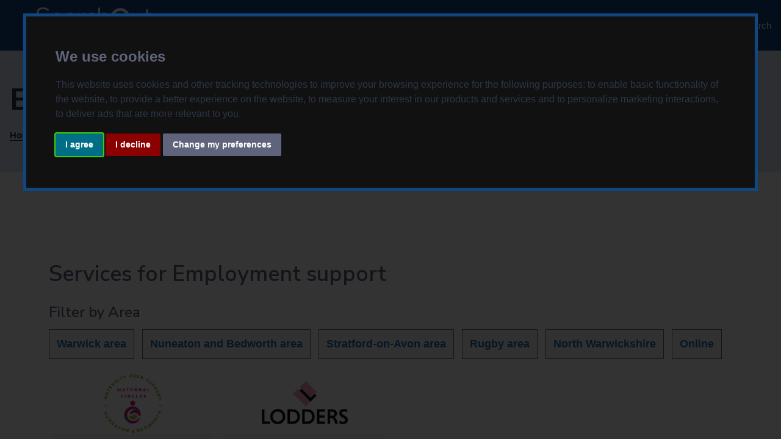

--- FILE ---
content_type: text/html; charset=UTF-8
request_url: https://searchout.warwickshire.gov.uk/topic/15/employment-support
body_size: 7043
content:
<!DOCTYPE html>
    <!--[if IE 9]>          <html class="lt-ie10 no-js" lang="en"> <![endif]-->
    <!--[if gt IE 9]><!-->  <html class=" no-js" lang="en"><!--<![endif]-->

    <head>
                        <meta charset="UTF-8">
        
        <title>Employment support – SearchOut</title>

                    <meta http-equiv="x-ua-compatible" content="ie=edge">
            <meta name="viewport" content="width=device-width, initial-scale=1">
        
                    <link rel="alternate" type="application/rss+xml" href="/rss/news">
        
            <link rel="apple-touch-icon" sizes="180x180" href="/themes/healthcare/dist/images/favicons/apple-touch-icon.png?1.155.2">
    <link rel="icon" type="image/png" sizes="32x32" href="/themes/healthcare/dist/images/favicons/favicon-32x32.png?1.155.2">
    <link rel="icon" type="image/png" sizes="16x16" href="/themes/healthcare/dist/images/favicons/favicon-16x16.png?1.155.2">
    <link rel="manifest" href="/themes/healthcare/dist/images/favicons/site.webmanifest?1.155.2">
    <link rel="mask-icon" href="/themes/healthcare/dist/images/favicons/safari-pinned-tab.svg?1.155.2" color="#6d3465">
    <link rel="shortcut icon" href="/themes/healthcare/dist/images/favicons/favicon.ico?1.155.2">
    <meta name="msapplication-TileColor" content="#6d3465">
    <meta name="msapplication-config" content="/themes/healthcare/dist/images/favicons/browserconfig.xml?1.155.2">
    <meta name="theme-color" content="#ffffff">

            <link rel="preconnect" href="https://fonts.gstatic.com">
    <link href="https://fonts.googleapis.com/css2?family=Nunito+Sans:ital,wght@0,400;0,600;0,700;1,400;1,600;1,700&display=swap" rel="stylesheet">
    <link rel="stylesheet" href="/themes/healthcare/dist/style.css?1.155.2">

                                <link rel="stylesheet" type="text/css" href="/site/styles/searchout_stylesheet_1.css?3a1237f0bbeb923d2852154bb01e6de5cc9034d6">

        
    <link rel="stylesheet" type="text/css" href="/healthcare/widgets/css/searchout_stylesheet_1_widget_styles.css?1655203069">

                    <meta name="revisit-after" content="2 days">
            <meta name="robots" content="index,follow">
            <meta name="author" content="Healthcare">
            <meta name="keywords" content="">
            <meta name="description" content="Community Content Topics Hub Page">
            <meta property="dcterms:creator" content="Jadu">
            <meta property="dcterms:rightsHolder" content="Copyright Healthcare">
            <meta property="dcterms:coverage" content="Atherstone, Nuneaton, Bedworth, Coleshill, Polesworth, Rugby, Southam, Kenilworth, Warwick, Leamington Spa, Stratford-upon-Avon, Wellesbourne, Shipston">
            <meta property="dcterms:identifier" content="https://searchout.warwickshire.gov.uk/topic/15/employment-support">
            <meta property="dcterms:publisher" content="Healthcare">
            <meta property="dcterms:subject" content="" >
            <meta property="dcterms:description" content="Community Content Topics Hub Page" >
            <meta property="dcterms:title" content="Employment support">
            <meta property="dcterms:format" content="text/html">
            <meta property="dcterms:language" content="en">
                            <meta property="dcterms:created" content="2021-05-18">
                                            
                    <meta property="og:title" content="Employment support – SearchOut">
            <meta property="og:site_name" content="SearchOut">
            <meta property="og:type" content="website">
            <meta property="og:url" content="https://searchout.warwickshire.gov.uk/topic/15/employment-support">
            <meta property="og:image" content="            https://searchout.warwickshire.gov.uk/site/images/Searchout_logo.png
    ">
            <meta property="og:image:alt" content="SearchOut" />
        
                            
                    <script src="/themes/healthcare/dist/libs/modernizr-custom.js?1.155.2"></script>
        
                <!-- Acquia Optimize -->
<script type="text/javascript">
    window._monsido = window._monsido || {
        token: "rLCJcUvvx1eUn5OmmLyKgA",
        statistics: {
            enabled: true,
            cookieLessTracking: true,
            documentTracking: {
                enabled: false,
                documentCls: "monsido_download",
                documentIgnoreCls: "monsido_ignore_download",
                documentExt: [],
            },
        },
    };
</script>
<script type="text/javascript" async src="https://app-script.monsido.com/v2/monsido-script.js"></script>
<!-- end of Acquia Optimize-->

<!-- Cookie Consent by FreePrivacyPolicy.com https://www.FreePrivacyPolicy.com -->
<script type="text/javascript" src="//www.freeprivacypolicy.com/public/cookie-consent/4.2.0/cookie-consent.js" charset="UTF-8"></script>
<script type="text/javascript" charset="UTF-8">
document.addEventListener('DOMContentLoaded', function () {
cookieconsent.run({"notice_banner_type":"interstitial","consent_type":"express","palette":"dark","language":"en","page_load_consent_levels":["strictly-necessary"],"notice_banner_reject_button_hide":false,"preferences_center_close_button_hide":false,"page_refresh_confirmation_buttons":false,"website_name":"SearchOut","website_privacy_policy_url":"https://www.warwickshire.gov.uk/directory-record/7101/searchout-warwickshire"});
});
</script>

<!-- Google Analytics -->
<script type="text/plain" data-cookie-consent="tracking" async src="https://www.googletagmanager.com/gtag/js?id=UA-9510501-77"></script>
<script type="text/plain" data-cookie-consent="tracking">
  window.dataLayer = window.dataLayer || [];
  function gtag(){dataLayer.push(arguments);}
  gtag('js', new Date());

  gtag('config', 'UA-9510501-77');
</script>
<!-- end of Google Analytics-->

<noscript>Cookie Consent by <a href="https://www.freeprivacypolicy.com/">Free Privacy Policy Generator</a></noscript>
<!-- End Cookie Consent by FreePrivacyPolicy.com https://www.FreePrivacyPolicy.com -->

<style>
.freeprivacypolicy-com---nb-interstitial-overlay {
    background: #eaf7f7b0;
}


.freeprivacypolicy-com---palette-dark.freeprivacypolicy-com---nb {
    background-color: #EAF7F7;
    color: #2d3547 !important;
}

.freeprivacypolicy-com---palette-dark .cc-nb-title {
    color: #5f647c !important;
}

span.cc-nb-text-content {
    color: #2d3547 !important;
}

.cc-nb-main-container {
    border-style: solid !important;
    border-width: 5px !important;
    border-color: #0F4880 !important;
}

button.cc-nb-changep {
    background: #5f647c !important;
color:#fff!important;
}

button.cc-nb-changep:hover {
        background: #292b35 !important;
}

button.cc-nb-reject {
    background: #8b0000 !important;
color:#fff!important;
}

button.cc-nb-reject:hover {
    background: #590808 !important;
}

button.cc-nb-okagree {
    background: #006e84 !important;
color:#fff!important;
}

button.cc-nb-okagree:hover {
        background: #023742 !important;
}

li.cc-cp-body-tabs-item {
    background: #0F4880 !important;
}

.cc-pc-head {
    background: #0F4880 !important;
}

button.cc-cp-foot-save {
    background: #006e84 !important;
    outline-color: #fff;
    outline-style: solid !important;
}

button.cc-cp-foot-save:hover {
background: #023742 !important;
}

</style>
                </head>

    <body class="one-column homepage-modular">
        
                                                <nav class="skip-links" aria-label="Skip link">
    <ul class="list list--skip-links">

                    <li class="list__item">
                <a class="list__link" href="#content" rel="nofollow">
                    Skip to content
                </a>
            </li>
        
                    <li class="list__item">
                <a class="list__link js-menu-toggle" href="#js-menu-toggle" rel="nofollow" data-a11y-toggle="js-menu">
                    Skip to navigation
                </a>
            </li>
        
    </ul>
</nav>
                
                                        <header class="site-header" id="top" aria-label="Primary">

                    
                            <div class="container">

                                                                        
    <div class="identity">
        <a href="/" class="identity__link identity__link--custom">
            <picture class="identity__logo-image">
                                    <img
                        src="/site/images/Searchout_logo.png"
                        class="identity__logo"
                        alt="Logo: Visit the SearchOut home page"
                        aria-labelledby="site-identity-description-header" />
            </picture>
            <span class="visually-hidden" id="site-identity-description-header">Logo: Visit the SearchOut home page</span>
            <img class="identity__print-fallback" src="/themes/healthcare/dist/images/site-logo.png?1.155.2" alt="Print Fallback Logo">
        </a>
    </div>
                        
                                                        <nav class="nav nav--primary-navigation" aria-label="Main">
        <div class="account-navigation"><ul class="list list--inline"><li class="list__item"><a class="list__link" href="/account/signin">Sign in</a></li><li class="list__item"><a class="list__link" href="/register">Register</a></li></ul></div><div class="navigation-buttons"><ul class="list list--inline"><li class="list__item list__item--account"><a class="button button--secondary button--icon" href="/account"><span class="icon icon-header-account-white"></span><span class="button__text">Account</span></a></li><li class="list__item list__item--community-content"><a class="button button--secondary button--icon" href="/community-content"><span class="icon icon-header-community-content-white"></span><span class="button__text">Community Content</span></a></li><li class="list__item"><a class="button button--primary button--icon list__link js-menu-toggle js-toggle" id="js-menu-toggle" href="#js-menu" data-a11y-toggle="js-menu"><span class="icon toggle-icon"><span class="toggle-icon__line"></span></span><span class="button__text">Menu</span></a></li><li class="list__item"><a class="button button--primary button--icon list__link js-search-toggle js-toggle" id="js-search-toggle" href="#js-search" data-a11y-toggle="js-search"><span class="icon icon-ui-search search-icon"></span><span class="icon toggle-icon toggle-icon--search"><span class="toggle-icon__line"></span></span><span class="button__text">Search</span></a><button class="visually-hidden search-hidden-focus" data-focus="search-site-header">Search our site</button></li></ul></div>    </nav>
                                            
                </div>
            
                                <form
        class="site-search form form--search site-search--header"
        id="js-search"
        action="/site-search/results/"
        role="search"
        method="get">

        <button class="js-search-toggle js-toggle" type="button" id="js-search-toggle-inner" data-a11y-toggle="js-search">
            <span class="icon toggle-icon">
                <span class="toggle-icon__line"></span>
            </span>
            <span class="visually-hidden">Close search</span>
        </button>

                    <div class="container">

                                    <div class="form__control">

                        
                                                            <label class="form__label visually-hidden" for="search-site-header">
                                    Search this site
                                </label>
                            
                                                            <div class="form__append-group">

                                    
                                                                    <input class="form__field" type="search" size="18" maxlength="40" name="q" placeholder="Search this site" id="search-site-header" value="">

                                                                                    <button class="button button--primary" type="submit">
                                                <span class="icon icon-ui-search"></span>
                                                <span class="icon-fallback">Search</span>
                                            </button>
                                        
                                    
                                </div>
                            
                        
                    </div>
                
            </div>
            <button class="visually-hidden site-search__focus-button" data-focus="js-search-toggle-inner">View menu</button>
        
    </form>

            
                    
            <div class="menu-navigation" id="js-menu">
            <div class="menu-navigation__inner">

                <button class="js-menu-toggle js-toggle" id="js-menu-toggle-inner" data-a11y-toggle="js-menu">
                    <span class="icon toggle-icon">
                        <span class="toggle-icon__line"></span>
                    </span>
                    <span class="visually-hidden">Close menu</span>
                </button>

                <div class="container">

                                            <nav class="nav" aria-label="Primary">

                            
                                
                                                                                                                            
    <ul class="list list--navigation"><li class="list__item"><a class="list__link" href="https://searchout.warwickshire.gov.uk/community-directory">Community directory</a><a class="menu-navigation__sub-menu-toggle" href="#submenu-1" data-a11y-toggle="submenu-1"><span class="icon icon-ui-chevron-down-white"></span><span class="visually-hidden">Open submenu for Community directory</span></a><ul class="list list__sub-menu" id="submenu-1"><li class="list__item"><a class="list__link list__link-sub" href="https://searchout.warwickshire.gov.uk/site-search/results/?q=&amp;types%5B%5D=service">Services</a></li><li class="list__item"><a class="list__link list__link-sub" href="https://searchout.warwickshire.gov.uk/site-search/results/?q=&amp;types%5B%5D=event">Events</a></li><li class="list__item"><a class="list__link list__link-sub" href="https://searchout.warwickshire.gov.uk/site-search/results/?q=&amp;types%5B%5D=group">Groups</a></li><li class="list__item"><a class="list__link list__link-sub" href="https://searchout.warwickshire.gov.uk/site-search/results/?q=&amp;types%5B%5D=organisation">Organisations</a></li><li class="list__item"><a class="list__link list__link-sub" href="https://searchout.warwickshire.gov.uk/site-search/results/?q=&amp;types%5B%5D=venue">Venues</a></li><li class="list__item"><a class="list__link list__link-sub" href="https://searchout.warwickshire.gov.uk/site-search/results/?q=&amp;types%5B%5D=article">Articles</a></li></ul></li><li class="list__item"><a class="list__link" href="https://searchout.warwickshire.gov.uk/location-1">Browse by location in Warwickshire</a><a class="menu-navigation__sub-menu-toggle" href="#submenu-2" data-a11y-toggle="submenu-2"><span class="icon icon-ui-chevron-down-white"></span><span class="visually-hidden">Open submenu for Browse by location in Warwickshire</span></a><ul class="list list__sub-menu" id="submenu-2"><li class="list__item"><a class="list__link list__link-sub" href="https://searchout.warwickshire.gov.uk/online-services">Online services</a></li><li class="list__item"><a class="list__link list__link-sub" href="https://searchout.warwickshire.gov.uk/north-warwickshire">North Warwickshire</a></li><li class="list__item"><a class="list__link list__link-sub" href="https://searchout.warwickshire.gov.uk/nuneaton-bedworth-area">Nuneaton and Bedworth area</a></li><li class="list__item"><a class="list__link list__link-sub" href="https://searchout.warwickshire.gov.uk/rugby-area">Rugby area</a></li><li class="list__item"><a class="list__link list__link-sub" href="https://searchout.warwickshire.gov.uk/stratford-avon-area">Stratford-on-Avon area</a></li><li class="list__item"><a class="list__link list__link-sub" href="https://searchout.warwickshire.gov.uk/warwick-area">Warwick area</a></li></ul></li><li class="list__item"><a class="list__link" href="https://searchout.warwickshire.gov.uk/browse-categories">Browse directory by topic</a><a class="menu-navigation__sub-menu-toggle" href="#submenu-3" data-a11y-toggle="submenu-3"><span class="icon icon-ui-chevron-down-white"></span><span class="visually-hidden">Open submenu for Browse directory by topic</span></a><ul class="list list__sub-menu" id="submenu-3"><li class="list__item"><a class="list__link list__link-sub" href="https://searchout.warwickshire.gov.uk/topics/a-to-z">A to Z of topics</a></li><li class="list__item"><a class="list__link list__link-sub" href="https://searchout.warwickshire.gov.uk/housing-accommodation">Housing and accommodation</a></li><li class="list__item"><a class="list__link list__link-sub" href="https://searchout.warwickshire.gov.uk/help-live-home">Help to live at home</a></li><li class="list__item"><a class="list__link list__link-sub" href="https://searchout.warwickshire.gov.uk/learning-training-employment">Learning, training and employment</a></li><li class="list__item"><a class="list__link list__link-sub" href="https://searchout.warwickshire.gov.uk/travel-transport">Travel and transport</a></li><li class="list__item"><a class="list__link list__link-sub" href="https://searchout.warwickshire.gov.uk/leisure-activities-culture">Leisure, activities and culture</a></li><li class="list__item"><a class="list__link list__link-sub" href="https://searchout.warwickshire.gov.uk/money-debt-legal-advice">Money, debt and legal advice</a></li><li class="list__item"><a class="list__link list__link-sub" href="https://searchout.warwickshire.gov.uk/carers-support">Carers support</a></li><li class="list__item"><a class="list__link list__link-sub" href="https://searchout.warwickshire.gov.uk/family-parenting">Family and parenting</a></li><li class="list__item"><a class="list__link list__link-sub" href="https://searchout.warwickshire.gov.uk/health-wellbeing">Health and wellbeing</a></li><li class="list__item"><a class="list__link list__link-sub" href="https://searchout.warwickshire.gov.uk/special-educational-needs-disabilities-send">Special educational needs and disabilities</a></li></ul></li><li class="list__item"><a class="list__link" href="https://searchout.warwickshire.gov.uk/information-advice">WCC information and advice</a><a class="menu-navigation__sub-menu-toggle" href="#submenu-4" data-a11y-toggle="submenu-4"><span class="icon icon-ui-chevron-down-white"></span><span class="visually-hidden">Open submenu for WCC information and advice</span></a><ul class="list list__sub-menu" id="submenu-4"><li class="list__item"><a class="list__link list__link-sub" href="https://searchout.warwickshire.gov.uk/send-local-offer">SEND local offer</a></li><li class="list__item"><a class="list__link list__link-sub" href="https://searchout.warwickshire.gov.uk/holidays-activities-food-haf">Holidays, activities and food (HAF)</a></li><li class="list__item"><a class="list__link list__link-sub" href="https://searchout.warwickshire.gov.uk/loneliness-isolation">Loneliness and isolation</a></li></ul></li><li class="list__item"><a class="list__link" href="https://searchout.warwickshire.gov.uk/community-content/guidance-procedures">Help using SearchOut Warwickshire</a></li></ul>                                                                            
                                    
                                
                            
                        </nav>

                                                    <nav class="nav nav__secondary" aria-label="Secondary">
                                <ul class="list">
                                                                                                                                                                <li class="list__item">
                                                <a class="list__link" href="/news">
                                                    News
                                                </a>
                                            </li>
                                                                                    <li class="list__item">
                                                <a class="list__link" href="https://searchout.warwickshire.gov.uk/information-advice/contact-us">
                                                    Contact us
                                                </a>
                                            </li>
                                                                                    <li class="list__item">
                                                <a class="list__link" href="https://www.warwickshire.gov.uk/directory-record/7101/searchout-warwickshire">
                                                    Privacy notice 
                                                </a>
                                            </li>
                                                                                    <li class="list__item">
                                                <a class="list__link" href="https://searchout.warwickshire.gov.uk/information-advice/terms-conditions-community-content">
                                                    Terms and conditions
                                                </a>
                                            </li>
                                                                                                            </ul>
                            </nav>

                            <button class="visually-hidden" data-focus="js-menu-toggle-inner">View menu</button>
                        
                    
                </div>
            </div>
            <div class="menu-navigation__overlay"></div>
        </div>
    

        
        
    </header>
                
                                    
                
                            
                <main class="site-main" id="content" tabindex="-1" aria-label="Main">

                    <header class="page-header" aria-labelledby="page-heading">
                <div class="container">

                                            <div class="page-header__content">

                                                            <div class="page-header__content-left">

                                                                            <div class="page__heading-container">

                                                                                                                                        <h1 class="page-heading" id="page-heading">
    Employment support
</h1>
                                        
                                            
                                        </div>
                                    
                                                                                <nav class="breadcrumb" aria-label="Breadcrumb">
        <div class="container">

            <ol class="list list--breadcrumb">                            <li class="list__item">
                                <a href="/" rel="home">
                                    Home
                                </a>
                            </li>
                        
                                                    
                                                                    <li class="list__item">
                                        <a href="/topics/a-to-z/E">
                                            Topics starting with E
                                        </a>
                                    </li>
                                
                                                    
                                                    <li class="list__item"><span>Employment support</span></li>
                        </ol>
        </div>
    </nav>
                                    
                                </div>
                            
                            
                                                                                                    
                            
                        </div>
                    
                </div>
            </header>
        
        
            
                            <div class="container">

                    
                                            <div class="site-content">

                            
                                                                                                                <div class="page-content">

                                                                                                                                                        
                                                                                    
                                    

                    
            <div class="container">
    
    <div class="widget-row">

        
                                                        
                            <div class="widget-width widget-width--100 widget-width--large">

                                                                <div class="widget widget-- " data-widget-id="2003" data-widget-name="">
                    <div class="widget-topic">

            
                                                    
                                                    
            
        </div>
    
    </div>
    
                                
        
    </div>

                                                
        
        
    </div>

            </div>
    

                    
            <div class="container">
    
    <div class="widget-row">

        
                                                        
                            <div class="widget-width widget-width--100 widget-width--large">

                                                                <div class="widget widget-- " data-widget-id="2001" data-widget-name="">
                    <div class="widget-carousel widget-carousel--multiple">
            <div class="container">

                
                                            <div class="widget__content-wrapper">

                                                            <div class="widget__content">

                                                                                                                        <h2 class="widget__heading">
    Services for Employment support
</h2>
                                                                            
                                </div>
                            
                                                                                        
                                                                                                <div class="container">
                                        <h3 class="widget__heading widget__heading-tags">Filter by Area</h3>
                                        <ul class="list list--inline list--tags">
                                                                                            <li class="list__item">
                                                                                                            <a class="list__link" href="/topic/15/employment-support?areaId=5">Warwick area</a>
                                                                                                    </li>
                                                                                            <li class="list__item">
                                                                                                            <a class="list__link" href="/topic/15/employment-support?areaId=2">Nuneaton and Bedworth area</a>
                                                                                                    </li>
                                                                                            <li class="list__item">
                                                                                                            <a class="list__link" href="/topic/15/employment-support?areaId=4">Stratford-on-Avon area</a>
                                                                                                    </li>
                                                                                            <li class="list__item">
                                                                                                            <a class="list__link" href="/topic/15/employment-support?areaId=3">Rugby area</a>
                                                                                                    </li>
                                                                                            <li class="list__item">
                                                                                                            <a class="list__link" href="/topic/15/employment-support?areaId=1">North Warwickshire</a>
                                                                                                    </li>
                                                                                            <li class="list__item">
                                                                                                            <a class="list__link" href="/topic/15/employment-support?areaId=6">Online</a>
                                                                                                    </li>
                                                                                    </ul>
                                    </div>
                                                            
                                                            <div class="carousel js-multi-carousel" data-matchHeight=".slide">
                                    <div class="slide">
                                            <a class="slide__link" href="/service/1047/maternal-circles-nuneaton-bedworth">
                                                <div class="slide__content">

                                                                                                            <div class="slide__image">
                                                                                                                            <img class="slide__img" src="/healthcare/images/MaternalCirclesNew__Logo_.png" alt="Maternal Circles - Nuneaton &amp; Bedworth Logo" />
                                                            
                                                                                                                            <p class="slide__type">Connected communities</p>
                                                                                                                    </div>
                                                                                                                                                                        <h2 class="slide__title">Maternal Circles - Nuneaton &amp; Bedworth</h2>
                                                        
                                                    
                                                </div>
                                            </a>
                                        </div><div class="slide">
                                            <a class="slide__link" href="/service/1090/lodders-solicitors-llp-legal-services">
                                                <div class="slide__content">

                                                                                                            <div class="slide__image">
                                                                                                                            <img class="slide__img" src="/healthcare/images/LODDERS_LOGO_1.png" alt="Lodders Solicitors LLP - Legal services Logo" />
                                                            
                                                                                                                            <p class="slide__type">commercial</p>
                                                                                                                    </div>
                                                                                                                                                                        <h2 class="slide__title">Lodders Solicitors LLP - Legal services</h2>
                                                        
                                                    
                                                </div>
                                            </a>
                                        </div>                                </div>
                            
                                                                                                <div class="carousel__button">
                                        <a class="button" href="/site-search/results/?q=&amp;types%5B%5D=service&amp;topics%5B%5D=15">View all services for Employment support</a>
                                    </div>
                                                            
                        </div>
                    
                
            </div>
        </div>
    
    </div>
    
                                
        
    </div>

                                                
        
        
    </div>

            </div>
    

                    
            <div class="container">
    
    <div class="widget-row">

        
                                                        
                            <div class="widget-width widget-width--100 widget-width--large">

                                                                <div class="widget widget-- " data-widget-id="2000" data-widget-name="">
                    <div class="widget-carousel widget-carousel--multiple">
            <div class="container">

                
                                            <div class="widget__content-wrapper">

                                                            <div class="widget__content">

                                                                                                                        <h2 class="widget__heading">
    Organisations for Employment support
</h2>
                                                                            
                                </div>
                            
                                                                                        
                                                                                                <div class="container">
                                        <h3 class="widget__heading widget__heading-tags">Filter by Area</h3>
                                        <ul class="list list--inline list--tags">
                                                                                            <li class="list__item">
                                                                                                            <a class="list__link" href="/topic/15/employment-support?areaId=5">Warwick area</a>
                                                                                                    </li>
                                                                                            <li class="list__item">
                                                                                                            <a class="list__link" href="/topic/15/employment-support?areaId=4">Stratford-on-Avon area</a>
                                                                                                    </li>
                                                                                            <li class="list__item">
                                                                                                            <a class="list__link" href="/topic/15/employment-support?areaId=2">Nuneaton and Bedworth area</a>
                                                                                                    </li>
                                                                                            <li class="list__item">
                                                                                                            <a class="list__link" href="/topic/15/employment-support?areaId=3">Rugby area</a>
                                                                                                    </li>
                                                                                            <li class="list__item">
                                                                                                            <a class="list__link" href="/topic/15/employment-support?areaId=1">North Warwickshire</a>
                                                                                                    </li>
                                                                                    </ul>
                                    </div>
                                                            
                                                            <div class="carousel js-multi-carousel" data-matchHeight=".slide">
                                    <div class="slide">
                                            <a class="slide__link" href="/organisation/11/coventry-and-warwickshire-co-operative-development-agency">
                                                <div class="slide__content">

                                                                                                            <div class="slide__image">
                                                                                                                            <img class="slide__img" src="//searchout.warwickshire.gov.uk/images/Searchout_organisation.jpg" alt="A group of people with a circle round them" />
                                                            
                                                                                                                            <p class="slide__type">commercial</p>
                                                                                                                    </div>
                                                                                                                                                                        <h2 class="slide__title">Coventry and Warwickshire Co-operative Development Agency</h2>
                                                        
                                                    
                                                </div>
                                            </a>
                                        </div>                                </div>
                            
                                                                                                <div class="carousel__button">
                                        <a class="button" href="/site-search/results/?q=&amp;types%5B%5D=organisation&amp;topics%5B%5D=15">View all organisations for Employment support</a>
                                    </div>
                                                            
                        </div>
                    
                
            </div>
        </div>
    
    </div>
    
                                
        
    </div>

                                                
        
        
    </div>

            </div>
    

                    
            <div class="container">
    
    <div class="widget-row">

        
                                                        
                            <div class="widget-width widget-width--100 widget-width--large">

                                                                <div class="widget widget-- " data-widget-id="2008" data-widget-name="">
            
    </div>
    
                                
        
    </div>

                                                
        
        
    </div>

            </div>
    

                    
            <div class="container">
    
    <div class="widget-row">

        
                                                        
                            <div class="widget-width widget-width--100 widget-width--large">

                                                                <div class="widget widget-- " data-widget-id="2012" data-widget-name="">
            
    </div>
    
                                
        
    </div>

                                                
        
        
    </div>

            </div>
    

                    
            <div class="container">
    
    <div class="widget-row">

        
                                                        
                            <div class="widget-width widget-width--100 widget-width--large">

                                                                <div class="widget widget-- " data-widget-id="2010" data-widget-name="">
            
    </div>
    
                                
        
    </div>

                                                
        
        
    </div>

            </div>
    

                    
            <div class="container">
    
    <div class="widget-row">

        
                                                        
                            <div class="widget-width widget-width--100 widget-width--large">

                                                                <div class="widget widget-- " data-widget-id="2002" data-widget-name="">
            
    </div>
    
                                
        
    </div>

                                                
        
        
    </div>

            </div>
    

                    
    
                                                                                                        
                                                                                                        
                                            </div>
                                        
                                
                                                                                                                <div class="aside aside--below">

                                                                                                                                                        
                                                        
                                                                                                                                                        
                                            </div>
                                        
                                
                            
                        </div>
                    
                                        
                </div>
            
                        
        
    </main>

                                        
                                                                
    <footer class="site-footer">

                    <div class="container">
                <div class="site-footer__top">

                                                                        <nav class="site-footer__social nav nav--social-links" aria-label="External links to SearchOut social media pages">
                                    
    <ul class="list list--social-links"><li class="list__item"><a class="list__link list__link--icon-social-instagram" href="https://www.instagram.com/accounts/login/?next=/bestwarwickshire" title="Follow us on Instagram" target="_blank" rel="noopener"><span class="icon icon-social icon-social-instagram"></span><span class="visually-hidden">Follow us on Instagram</span></a></li><li class="list__item"><a class="list__link list__link--icon-social-facebook" href="https://www.facebook.com/WarwickshireCountyCouncil/?rf=106334829405822" title="Find us on Facebook" target="_blank" rel="noopener"><span class="icon icon-social icon-social-facebook"></span><span class="visually-hidden">Find us on Facebook</span></a></li><li class="list__item"><a class="list__link list__link--icon-social-twitter" href="https://twitter.com/Warwickshire_CC" title="Follow us on Twitter" target="_blank" rel="noopener"><span class="icon icon-social icon-social-twitter"></span><span class="visually-hidden">Follow us on Twitter</span></a></li><li class="list__item"><a class="list__link list__link--icon-social-youtube" href="https://www.youtube.com/channel/UCUlIx1bZZymShQ6l2ggTDhA" title="Subscribe to our YouTube channel" target="_blank" rel="noopener"><span class="icon icon-social icon-social-youtube"></span><span class="visually-hidden">Subscribe to our YouTube channel</span></a></li></ul>                            </nav>
                                            
                                            <div class="site-footer__logo">
                            
    <div class="identity">
        <a href="/" class="identity__link identity__link--custom">
            <picture class="identity__logo-image">
                                    <img
                        src="/site/images/Searchout_logo.png"
                        class="identity__logo"
                        alt="Logo: Visit the SearchOut home page"
                        aria-labelledby="site-identity-description-footer" />
            </picture>
            <span class="visually-hidden" id="site-identity-description-footer">Logo: Visit the SearchOut home page</span>
            <img class="identity__print-fallback" src="/themes/healthcare/dist/images/site-logo.png?1.155.2" alt="Print Fallback Logo">
        </a>
    </div>
                        </div>
                    
                </div>

                                    <div class="site-footer__bottom">
                        <div class="site-footer__text-area-links">
                            <div class="site-footer__text-area">

                                                                                            <p class="site-footer__text site-footer__rights">All content © 2026  SearchOut. All Rights Reserved.</p>
                    
                                
                                                                    <p class="site-footer__text">
                                        <a class="site-footer__supplier" href="http://www.jadu.net">Designed and Powered by <strong>Jadu</strong>.</a>
                                    </p>
                                
                            </div><div class="site-footer__text-link">

                                                                    <nav aria-label="footer">
                                                                                
    <ul class="list list--inline"><li class="list__item"><a class="list__link" href="https://searchout.warwickshire.gov.uk/information-advice/accessibility-help-using-website">Accessibility</a></li><li class="list__item"><a class="list__link" href="https://www.warwickshire.gov.uk/accessibilitystatement">Accessibility statement</a></li><li class="list__item"><a class="list__link" href="https://searchout.warwickshire.gov.uk/information-advice/contact-us">Contact</a></li><li class="list__item"><a class="list__link" href="https://www.warwickshire.gov.uk/cookies">Cookies</a></li><li class="list__item"><a class="list__link" href="https://searchout.warwickshire.gov.uk/information-advice/terms-conditions-community-content">Terms and conditions</a></li><li class="list__item"><a class="list__link" href="https://www.warwickshire.gov.uk/directory-record/7101/searchout-warwickshire">Privacy notice</a></li><li class="list__item"><a class="list__link" href="https://forms.office.com/Pages/ResponsePage.aspx?id=BqqwiCdZu0uok4nMJxOsglrTL6bQpFlHg-MhydkFgrxUOVFCVTFWUVVUQjZaREU0UUxQMzA1U1g2Mi4u">Leave us your feedback</a></li></ul>                        
                                    </nav>
                                
                            </div>
                        </div>
                    </div>

                
            </div>
        
    </footer>
            
        
                <script src="//ajax.googleapis.com/ajax/libs/jquery/3.7.1/jquery.min.js"></script>
    <script>window.jQuery || document.write('<script src="/themes/healthcare/dist/libs/jquery.min.js?1.155.2"><\/script>');</script>

            <link rel="stylesheet" href="/themes/healthcare/dist/icons/healthcare-theme/icons.data.svg.css?1.155.2">
        <script src="/themes/healthcare/dist/app.js?1.155.2"></script>
    
    <script src="/site/js/almond.min.js?1.155.2"></script>
    <script src="/site/js/util.min.js?1.155.2"></script>
            
    <div class="cookie-pref">
<center><a href="#" id="open_preferences_center">Update cookies preferences</a></center>
</div>

<style>
.cookie-pref {
    background: #0F4880;
    padding-bottom: 1em;
}

.cookie-pref a {
    color: #fff;
}
.site-footer {
    padding-bottom: 1em;
}
</style>

    <script src="/healthcare/widgets/js/widget.js?1646814004"></script>
    </body>
</html>
